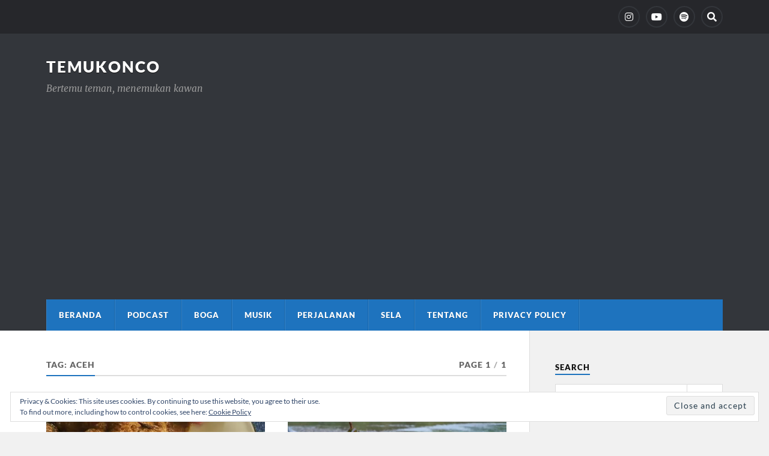

--- FILE ---
content_type: text/html; charset=utf-8
request_url: https://www.google.com/recaptcha/api2/aframe
body_size: 269
content:
<!DOCTYPE HTML><html><head><meta http-equiv="content-type" content="text/html; charset=UTF-8"></head><body><script nonce="XNhYd8DZEzfxmBM5lQrvAQ">/** Anti-fraud and anti-abuse applications only. See google.com/recaptcha */ try{var clients={'sodar':'https://pagead2.googlesyndication.com/pagead/sodar?'};window.addEventListener("message",function(a){try{if(a.source===window.parent){var b=JSON.parse(a.data);var c=clients[b['id']];if(c){var d=document.createElement('img');d.src=c+b['params']+'&rc='+(localStorage.getItem("rc::a")?sessionStorage.getItem("rc::b"):"");window.document.body.appendChild(d);sessionStorage.setItem("rc::e",parseInt(sessionStorage.getItem("rc::e")||0)+1);localStorage.setItem("rc::h",'1769602278983');}}}catch(b){}});window.parent.postMessage("_grecaptcha_ready", "*");}catch(b){}</script></body></html>